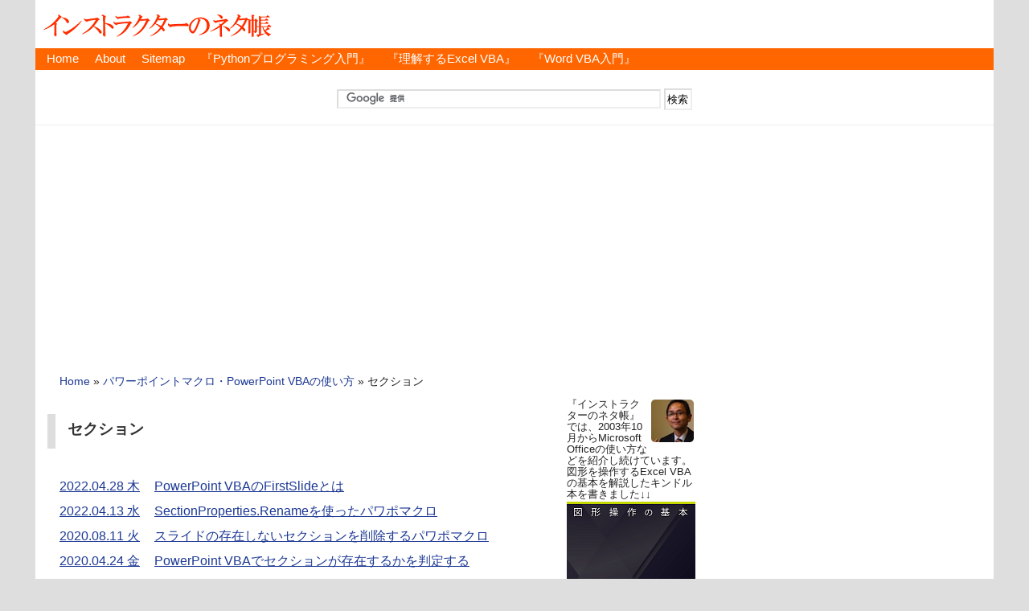

--- FILE ---
content_type: text/html
request_url: https://www.relief.jp/PowerPoint-VBA/Section/
body_size: 7470
content:
<?xml version="1.0" encoding="UTF-8"?>
<!DOCTYPE html PUBLIC "-//W3C//DTD XHTML 1.0 Strict//EN" "http://www.w3.org/TR/xhtml1/DTD/xhtml1-strict.dtd">
<html xmlns="http://www.w3.org/1999/xhtml" lang="ja" xml:lang="ja">
<head profile="http://purl.org/net/ns/metaprof">
<meta http-equiv="Content-Type" content="text/html; charset=UTF-8" />
<meta http-equiv="Content-Script-Type" content="text/javascript" />
<meta http-equiv="Content-Style-Type" content="text/css" />
<meta name="author" content="インストラクターのネタ帳" />
<meta name="viewport" content="width=device-width,initial-scale=1" />
<meta name="generator" content="Movable Type" />
<meta name="google-site-verification" content="P-SiyTtNE27xPcpUZEDJXoTph3YVUHNjiV3rEJtIu3s" />

<link rel="stylesheet" href="/styles.css" type="text/css" />
<link rel="alternate" type="application/rss+xml" title="RSS" href="/rss.xml" />
<link rel="alternate" type="application/atom+xml" title="Atom" href="/atom.xml" />
<link rel="EditURI" type="application/rsd+xml" title="RSD" href="/rsd.xml" />
<link rel="start" href="/" title="Home" />
<link rel="icon" type="image/png" sizes="16×16" href="/favicon-16x16.png">
<link rel="icon" type="image/png" sizes="32×32" href="/favicon-32x32.png">
<script async type="text/javascript" src="/js/mt.js"></script>
<script async type="text/javascript" src="//www.google.com/jsapi"></script>

<meta name="description" content="" />

<title>パワーポイントマクロ・PowerPoint VBAの使い方-セクション</title>
<!-- Global site tag (gtag.js) - Google Analytics -->
<script async src="https://www.googletagmanager.com/gtag/js?id=UA-8825469-1"></script>
<script>
  window.dataLayer = window.dataLayer || [];
  function gtag(){dataLayer.push(arguments);}
  gtag('js', new Date());
  gtag('config', 'UA-8825469-1');
</script>
<script async src="//pagead2.googlesyndication.com/pagead/js/adsbygoogle.js"></script>
<script>
     (adsbygoogle = window.adsbygoogle || []).push({
          google_ad_client: "ca-pub-5703386573216148",
          enable_page_level_ads: true
     });
</script>
</head>
<body class="category  multi2">
<div id="header">
<script src="//accaii.com/reliefjp/script.js" async></script><noscript><img src="//accaii.com/reliefjp/script?guid=on"></noscript>
<p class="siteName"><a href="/">インストラクターのネタ帳</a></p>

<ul id="gNav">
<li><a href="/" title="「インストラクターのネタ帳」のホームページ">Home</a></li>
<li><a href="/docs/000001.html" title="「インストラクターのネタ帳」について">About</a></li>
<li><a href="/sitemap.html" title="「インストラクターのネタ帳」のサイトマップ">Sitemap</a></li>
<li><a href="/docs/released-intr-to-python-for-excel-vba-user.html" title="『Excel VBAユーザーのためのPythonプログラミング入門』">『Pythonプログラミング入門』</a></li>
<li><a href="/docs/launch-ebook-excel-vba-basics-of-shapes.html" title="『理解するExcel VBA』">『理解するExcel VBA』</a></li>
<li><a href="/docs/launch-ebook-introduction-to-word-vba-for-excel-vba-user-1.html" title="『Excel VBAユーザーのためのWord VBA入門』">『Word VBA入門』</a></li>
</ul>


<div id="amn_LB">

<div id="search_header">
<form action="//www.google.co.jp/cse" id="cse-search-box">
  <div>
    <input type="hidden" name="cx" value="partner-pub-5703386573216148:i47k649tlmm" />
    <input type="hidden" name="ie" value="UTF-8" />
    <input type="text" name="q" size="48" />
    <input type="submit" name="sa" value="検索" />
  </div>
</form>
<script type="text/javascript" src="//www.google.co.jp/coop/cse/brand?form=cse-search-box&amp;lang=ja"></script>
</div><!-- end search_header -->
</div><!-- end amn_LB -->
</div><!-- end div#header -->
<div id="content">
<div id="main">
<div style="white-space: noWrap;"><p class="topicPath">
<a href="/" rel="nofollow">Home</a>
&raquo;

<a href="/PowerPoint-VBA/">パワーポイントマクロ・PowerPoint VBAの使い方</a> &raquo;




<span class="current">セクション</span>

</p></div>
<h1>セクション</h1>
<div class="section entry"><div class="textBody">
<p>


</p>


<table class="noborder">



<tr>
<td nowrap>
<a href="/archives/2022_04.html">
2022.04.28 木</a>
</td>
<td><a href="/docs/powerpoint-vba-firstslide.html">PowerPoint VBAのFirstSlideとは</a></td>
</tr>



<tr>
<td nowrap>
<a href="/archives/2022_04.html">
2022.04.13 水</a>
</td>
<td><a href="/docs/powerpoint-vba-sectionproperties-rename.html">SectionProperties.Renameを使ったパワポマクロ</a></td>
</tr>



<tr>
<td nowrap>
<a href="/archives/2020_08.html">
2020.08.11 火</a>
</td>
<td><a href="/docs/powerpoint-vba-remove-sections-no-slide.html">スライドの存在しないセクションを削除するパワポマクロ</a></td>
</tr>



<tr>
<td nowrap>
<a href="/archives/2020_04.html">
2020.04.24 金</a>
</td>
<td><a href="/docs/powerpoint-vba-check-if-section-exists.html">PowerPoint VBAでセクションが存在するかを判定する</a></td>
</tr>



<tr>
<td nowrap>
<a href="/archives/2019_03.html">
2019.03.12 火</a>
</td>
<td><a href="/docs/powerpoint-vba-add-section.html">PowerPoint VBAでセクションを追加する</a></td>
</tr>



<tr>
<td nowrap>
<a href="/archives/2014_12.html">
2014.12.11 木</a>
</td>
<td><a href="/docs/powerpoint-vba-get-first-and-last-slide-index-of-sectoin.html">PowerPoint VBAでアクティブセクションの先頭と最後のスライド番号を取得する</a></td>
</tr>



<tr>
<td nowrap>
<a href="/archives/2013_10.html">
2013.10.28 月</a>
</td>
<td><a href="/docs/powerpoint-vba-get-section-name.html">VBAでスライド番号からセクション名を取得する</a></td>
</tr>



<tr>
<td nowrap>
<a href="/archives/2011_11.html">
2011.11.14 月</a>
</td>
<td><a href="/docs/013931.html">PowerPoint VBAでセクション名一覧を取得する</a></td>
</tr>

</table>
</div></div>

<p class="topicPath">
<a href="/" rel="nofollow">Home</a>
&raquo;

<a href="/PowerPoint-VBA/">パワーポイントマクロ・PowerPoint VBAの使い方</a> &raquo;




<span class="current">セクション</span>

</p>
</div>
<!-- end div#main -->
<div id="utilities">
<dl class="navi">
<div class="small" style="width:160px;line-height:114%;padding-top:0px;text-align:left;">
<img src="/itnote/images/face_kiyotoi.png" style="float:right;padding-left:1px;padding-bottom:1px;" />
『インストラクターのネタ帳』では、2003年10月からMicrosoft Officeの使い方などを紹介し続けています。<br />
図形を操作するExcel VBAの基本を解説したキンドル本を書きました↓↓
<a href="//www.amazon.co.jp/gp/product/B09MR1FR29/booook-1-22/" target="_other"><img src="/itnote/images/excel_vba_basics_of_shapes-160.png" style="padding-top:2px;padding-bottom:1px;" /></a>
グラフを操作するExcel VBAの基本を解説したキンドル本も出しました↓↓
<a href="//www.amazon.co.jp/gp/product/B0B3T4KSPR/booook-1-22/" target="_other"><img src="/itnote/images/excel_vba_basics_of_charts-160.png" style="padding-top:2px;padding-bottom:1px;" /></a>
『インストラクターのネタ帳』を運営する伊藤潔人が、初めて書かせていただいた書籍です↓↓
<a href="//www.amazon.co.jp/exec/obidos/asin/4295003069/booook-1-22/" target="_other"><img src="/itnote/images/Most-Kindly-Excel-VBA-160.jpg" style="padding-top:2px;padding-bottom:1px;" /></a>
PowerPoint VBA本は、実はオブジェクトブラウザーの使い方を徹底的に解説した本です↓↓
<a href="//www.amazon.co.jp/exec/obidos/asin/4295008273/booook-1-22/" target="_other"><img src="/itnote/images/Most-Kindly-PowerPoint-VBA-160.jpg" style="padding-top:2px;padding-bottom:1px;" /></a>
日経BP社から出版された、Excel VBAユーザー向けのPython超入門書です↓↓
<a href="//www.amazon.co.jp/gp/product/4296202650/booook-1-22/" target="_other"><img src="/itnote/images/py_basic_160.png" style="padding-top:2px;padding-bottom:1px;" /></a>
上記のExcel VBAユーザー向けのPython超入門書の、元になったキンドル本です↓↓
<a href="//www.amazon.co.jp/gp/product/B08CMHK8WN/booook-1-22/" target="_other"><img src="/itnote/images/Introduction-To-Python-For-VBA-User-160.jpg" style="padding-top:2px;padding-bottom:1px;" /></a>
数式を使った条件付き書式設定が苦手な方に向けたKindle本を書きました↓↓
<a href="https://www.amazon.co.jp/gp/product/B0BMNZJJPH/booook-1-22/" target="_other"><img src="/itnote/images/logical-test-160.png" style="padding-top:2px;padding-bottom:1px;" /></a>
Pythonの文字列フォーマットの基本をキンドル本としてまとめました↓↓
<a href="//www.amazon.co.jp/gp/product/B0CP8GQ17L/booook-1-22/" target="_other"><img src="/itnote/images/pt_str_fmt_159pt.png" style="padding-top:2px;padding-bottom:1px;" /></a>
小数とPythonのdecimalモジュールの基本をキンドル本としてまとめました↓↓
<a href="//www.amazon.co.jp/gp/product/B0CW1MKKQZ/booook-1-22/" target="_other"><img src="/itnote/images/decimal_159pt.png" style="padding-top:2px;padding-bottom:1px;" /></a>
Pythonの外部ライブラリOpenPyXL（オープンパイエクセル）の入門書を、Excel VBAユーザーに向けに書きました↓↓
<a href="//www.amazon.co.jp/gp/product/B0BYWKJTGF/booook-1-22/" target="_other"><img src="/itnote/images/openpyxl-160.jpg" style="padding-top:2px;padding-bottom:1px;" /></a>
Excel VBA経験者の方に向けて、Word VBAの基本をキンドル本にしました↓↓
<a href="//www.amazon.co.jp/gp/product/B08WWVQHDN/booook-1-22/" target="_other"><img src="/itnote/images/Introduction-To-WordVBA-For-ExcelVBA-User-1-160.png" style="padding-top:2px;padding-bottom:1px;" /></a>
Excel VBAユーザーの方を対象として、Wordの表をVBAで操作する基礎をまとめました↓↓
<a href="//www.amazon.co.jp/gp/product/B09932BCCY/booook-1-22/" target="_other"><img src="/itnote/images/Introduction-To-WordVBA-For-ExcelVBA-User-2-160-NOT-UNLIM.png" style="padding-top:2px;padding-bottom:1px;" /></a>
</div>




<!-- Google AdSense -->
<div style="width:160px;text-align:left;">
<script async src="//pagead2.googlesyndication.com/pagead/js/adsbygoogle.js"></script>
<!-- auto-size Skyscraper2 -->
<ins class="adsbygoogle"
     style="display:block"
     data-ad-client="ca-pub-5703386573216148"
     data-ad-slot="7485200489"
     data-ad-format="vertical"
     data-ad-region="relief"></ins>
<script>
(adsbygoogle = window.adsbygoogle || []).push({});
</script>
<br /><br />
</div>
<!-- Google AdSense end -->




</dl>
<!--end navi-->
<div class="others">

<script async src="https://pagead2.googlesyndication.com/pagead/js/adsbygoogle.js"></script>
<!-- auto-size Side Top -->
<ins class="adsbygoogle"
     style="display:block"
     data-ad-client="ca-pub-5703386573216148"
     data-ad-slot="4241280650"
     data-ad-format="auto"
     data-full-width-responsive="true"></ins>
<script>
     (adsbygoogle = window.adsbygoogle || []).push({});
</script>

<dl>


<dt>さまざまな一覧系の記事&nbsp;▼</dt>
<dd><ul>
<li>
<a href="/docs/000099.html">Excel ショートカットキー一覧</a><br />
<a href="/docs/000012.html">Excel エラー値一覧</a><br />
<a href="/docs/001189.html">Excel 比較演算子一覧</a><br />
<a href="/docs/000018.html">Excel 日付の書式記号一覧</a><br />
<a href="/docs/000476.html">Excel SUBTOTAL関数の引数一覧</a><br />
<a href="/docs/000482.html">Excel ColorIndexプロパティ値一覧</a><br />
<a href="/docs/001974.html">Excel VBAで使用できるワークシート関数一覧</a><br />
</li><li>
<a href="/docs/000230.html">Word ショートカットキー一覧</a><br />
<a href="/docs/002375.html">Word 日付の表示形式スイッチ一覧</a><br />
</li><li>
<a href="/docs/000231.html">PowerPoint ショートカットキー一覧</a><br />
<a href="/docs/014559.html">PowerPoint アウトライン関連のショートカットキー一覧</a>
</li><li>
<a href="/docs/000232.html">Access ショートカットキー一覧</a><br />
<a href="/docs/000261.html">Access 日付の書式記号一覧</a><br />
<a href="/docs/001880.html">Access マクロのアクション一覧</a><br />
</li><li>
<a href="/docs/001403.html">ロケールID番号（LCID）一覧</a><br />
<a href="/docs/000525.html">HTML よく使われる文字参照一覧</a><br />
<a href="/docs/001306.html">ファイル名を指定して実行ダイアログから起動するプログラム一覧</a><br />
<a href="/docs/001204.html">Wingdingsフォントによる絵文字一覧</a><br />
<a href="/docs/001277.html">Webdingsフォントによる絵文字一覧</a><br />
</li><li>
<a href="/docs/vba-shapes-adding-methods-list-excel-word-powerpoint.html">Excel・Word・PowerPointのShapes.Add〇〇メソッドを比較する一覧</a><br />
<a href="/docs/properties-list-shape-object-excel-powerpoint.html">Excel.ShapeとPowerPoint.Shapeのプロパティ比較一覧</a><br />
<a href="/docs/methods-list-shape-object-excel-powerpoint.html">Excel.ShapeとPowerPoint.Shapeのメソッド比較一覧</a><br />
<a href="/docs/excel-vba-shape-properties-list-returning-format.html">○○Formatオブジェクトを返すShapeクラスが持つプロパティ一覧</a><br />
</li><li>
<a href="/docs/excel-vba-application-property-method-returns-range-object.html">Rangeを返すExcel.Applicationのプロパティ・メソッド一覧</a><br />
<a href="/docs/excel-vba-window-property-method-returns-range-object.html">Rangeを返すExcel.Windowのプロパティ・メソッド一覧</a><br />
<a href="/docs/excel-vba-worksheet-property-method-returns-range-object.html">Rangeを返すExcel.Worksheetのプロパティ・メソッド一覧</a><br />
<a href="/docs/excel-vba-range-property-method-returns-range-object.html">Rangeを返すExcel.Rangeのプロパティ・メソッド一覧</a><br />
</li>
</ul></dd>


</dl>
<div id="scroll">
<h3>検索</h3>
<div class="search">

<form action="//www.google.co.jp/cse" id="cse-search-box">
  <div>
    <input type="hidden" name="cx" value="partner-pub-5703386573216148:2705185285" />
    <input type="hidden" name="ie" value="UTF-8" />
    <input type="text" name="q" size="32" />
    <input type="submit" name="sa" value="検索" />
  </div>
</form>
<script type="text/javascript" src="//www.google.co.jp/coop/cse/brand?form=cse-search-box&amp;lang=ja"></script>

</div>
<!-- ## MicroAd ## -->
<script type="text/javascript">
var microadCompass = microadCompass || {};
microadCompass.queue = microadCompass.queue || [];
</script>
<script type="text/javascript" charset="UTF-8" src="//j.microad.net/js/compass.js" onload="new microadCompass.AdInitializer().initialize();" async></script>
<div id="578423ad0170078c0327d59675897995" >
	<script type="text/javascript">
		microadCompass.queue.push({
			"spot": "578423ad0170078c0327d59675897995",
			"url": "${COMPASS_EXT_URL}",
			"referrer": "${COMPASS_EXT_REF}"
		});
	</script>
</div><br />
<!-- ## end MicroAd ## -->
</div><!-- end scroll -->
</div><!-- end others -->
</div><!-- end utilities -->
<p class="return"><!-- span class="small"><a href="#header">このページの上部へ戻る</a></span --></p>
</div>
<!-- end div#content -->
<div id="footer">
<p>
<div id="footerSitemap001">
<ul>
<li><a href="/Word/">Word(ワード)の使い方</a>
<ul>
<li>
<a href="/Word/Edit/">入力・編集</a>
／<a href="/Word/Section/">セクション・ページ設定</a>
／<a href="/Word/Field/">フィールドコード</a>
</li>
<li>
<a href="/Word/Table/">表</a>
／<a href="/Word/Print/">印刷</a>
／<a href="/Word/Paragraph/">段落書式</a>
／<a href="/Word/Font/">文字書式</a>
／<a href="/Word/Object/">描画オブジェクト</a>
</li>
</ul>
</li>
<li><a href="/Word-VBA/">ワードマクロ・Word VBAの使い方</a>
<ul>
<li><a href="/Word-VBA/Document/">Documentオブジェクト</a>
／<a href="/Word-VBA/PageSetup/">ページ設定・PageSetup</a>
／<a href="/Word-VBA/Section/">セクション</a>
／<a href="/Word-VBA/Header-Footer/">ヘッダー＆フッター</a>
</li>
<li><a href="/Word-VBA/Word-Range//">Word.Rangeオブジェクト</a>
／<a href="/Word-VBA/Selection/">Selection</a>
／<a href="/Word-VBA/Style/">スタイル</a>
</li>
<li><a href="/Word-VBA/Paragraph/">段落・パラグラフ</a>
／<a href="/Word-VBA/Sentences/">文・センテンス</a>
／<a href="/Word-VBA/Font/">フォント</a>
／<a href="/Word-VBA/Window-Object/">Windowオブジェクト</a>
</li>
<li><a href="/Word-VBA/Office-Integration/">Office連携</a>
／<a href="/Word-VBA/Bookmark/">ブックマーク</a>
／<a href="/Word-VBA/Table/">表・テーブル</a>
／<a href="/Word-VBA/Shape/">Shape・図形</a>
／<a href="/Word-VBA/Review/">変更履歴・コメント</a>
</li>
</ul>
</li>

<li><a href="/Excel/">Excel(エクセル)の使い方</a>
<ul>
<li><a href="/Excel/Edit/">入力・編集</a>
／<a href="/Excel/Name/">名前</a>
／<a href="/Excel/Database/">データベース・検索</a></li>
<li><a href="/Excel/Graph/">グラフ</a>
／<a href="/Excel/Column-Chart/">棒グラフ</a>
／<a href="/Excel/Pie-Chart/">円グラフ</a>
／<a href="/Excel/Keyboard/">キーボード操作</a>
／<a href="/Excel/Object/">描画オブジェクト</a></li>
<li><a href="/Excel/Print/">印刷</a>
／<a href="/Excel/Pivot-Table/">ピボットテーブル・ピボットグラフ</a>
／<a href="/Excel/Validation/">データの入力規則</a></li>
</ul>
</li>
<li><a href="/Excel-Cell-Format/">Excel(エクセル)の使い方-セルの書式設定</a>
<ul>
<li><a href="/Excel-Cell-Format/Conditional-Format/">条件付き書式</a>
／<a href="/Excel-Cell-Format/Number/">数値の表示形式</a>
／<a href="/Excel-Cell-Format/Date-Time/">日付・時間の表示形式</a></li>
</ul>
</li>
<li><a href="/Excel-Formulas/">Excel(エクセル)の関数・数式の使い方</a>
<ul>
<li><a href="/Excel-Formulas/Date-Time/">日付計算</a>
／<a href="/Excel-Formulas/Time/">時間計算</a>
／<a href="/Excel-Formulas/Logical-Information/">論理・情報</a>
／<a href="/Excel-Formulas/Lookup/">検索・行列</a>
／<a href="/Excel-Formulas/Text/">文字列</a>
／<a href="/Excel-Formulas/Financial/">財務</a>
／<a href="/Excel-Formulas/Tax-Calculation/">税金計算</a>
／<a href="/Excel-Formulas/Math/">数学</a>
／<a href="/Excel-Formulas/Statistical/">統計</a></li>
</ul>
</li>
<li><a href="/Excel-VBA/">エクセルマクロ・Excel VBAの使い方</a>
<ul>
<li><a href="/Excel-VBA/Conditional/">条件分岐</a>
／<a href="/Excel-VBA/Array/">配列</a>
／<a href="/Excel-VBA/VBA-Function/">VBA関数</a>
／<a href="/Excel-VBA/Event-Procedure/">イベントプロシージャ</a>
／<a href="/Excel-VBA/Macro-Samples/">マクロのサンプル</a>
</li>
<li>
<a href="/Excel-VBA/Application-Object/">Applicationオブジェクト</a>
／<a href="/Excel-VBA/Workbook/">Workbooks・Workbook</a>
／<a href="/Excel-VBA/Worksheet-Chart/">Sheets・Worksheet</a>
</li>
<li><a href="/Excel-VBA/ListObject/">ListObject</a>
／<a href="/Excel-VBA/Sort/">Sortオブジェクト</a>
／<a href="/Excel-VBA/Chart-Graph/">グラフ・Chart</a>
／<a href="/Excel-VBA/Window-Object/">Windowオブジェクト</a>
／<a href="/Excel-VBA/Characters/">Characters</a>
</li>
<li><a href="/Excel-VBA/WorksheetFunction/">WorksheetFunction</a>
／<a href="/Excel-VBA/Name/">定義された名前</a>
／<a href="/Excel-VBA/PivotTable/">ピボットテーブル</a>
／<a href="/Excel-VBA/User-Fuction/">ユーザー定義関数</a>
／<a href="/Excel-VBA/Office-Integration/">Office連携</a>
</li>
<li><a href="/Excel-VBA/Shape/">Shapes・Shape</a>
／<a href="/Excel-VBA/Shape-Text/">図形内文字列</a>
／<a href="/Excel-VBA/DrawingObjects/">DrawingObjects</a>
／<a href="/Excel-VBA/PageSetup/">PageSetup</a>
／<a href="/Excel-VBA/Dialogs/">Dialogオブジェクト</a>
</li>
</ul>
</li>
<li><a href="/Excel-VBA-Range/">ExcelVBA Rangeオブジェクト</a>
<ul>
<li><a href="/Excel-VBA-Range/Cells/">Cellsプロパティ</a>
／<a href="/Excel-VBA-Range/End/">Endプロパティ</a>
／<a href="/Excel-VBA-Range/Offset/">Offsetプロパティ</a>
／<a href="/Excel-VBA-Range/CurrentRegion/">CurrentRegionプロパティ</a>
</li>
<li><a href="/Excel-VBA-Range/SpecialCells/">SpecialCellsメソッド</a>
／<a href="/Excel-VBA-Range/Rows-Columns/">行・列を表すRange</a>
／<a href="/Excel-VBA-Range/NumberFormat/">表示形式</a>
</li>
<li><a href="/Excel-VBA-Range/Validation/">入力規則</a>
／<a href="/Excel-VBA-Range/FormatConditions/">条件付き書式</a>
／<a href="/Excel-VBA-Range/Comments/">コメント</a>
／<a href="/Excel-VBA-Range/Borders/">罫線</a>
／<a href="/Excel-VBA-Range/Formula/">セル数式</a>
／<a href="/Excel-VBA-Range/Find/">セル検索</a>
／<a href="/Excel-VBA-Range/Merge/">結合セル</a>
</li>
</ul>
<li><a href="/Most-Kindly-Excel-VBA/">『いちばんやさしいExcel VBAの教本』</a></li>
<li><a href="/Most-Kindly-PowerPoint-VBA/">『いちばんやさしいPowerPoint VBAの教本』</a></li>
<li><a href="/epublishing/Introduction-to-WordVBA-for-ExcelVBA-User/">『Excel VBAユーザーのためのWord VBA入門』シリーズ</a></li>
<li><a href="/epublishing/Comprehending-Excel-VBA/">『理解するExcel VBA』シリーズ</a></li>
<li><a href="/docs/launch-ebook-excel-logical-expression.html">『もしかして、論理式がよくわからないままExcelを使ってませんか？』</a></li>
</ul>
</div>
<div id="footerSitemap002">
<ul>
<li><a href="/VBE/">VBE Visual Basic Editorの使い方</a>／<a href="/ADO/">ADOの使い方</a></li>
<li><a href="/FSO/">FileSystemObjectの使い方</a>／<a href="/Dictionary/">Dicrionaryオブジェクトの使い方</a></li>
<li><a href="/WSH/">WSH・Windows Script Hostの使い方</a></li>
<li><a href="/Google-Spreadsheet/">Googleスプレッドシートの使い方</a></li>
<li><a href="/PowerPoint/">PowerPoint(パワーポイント)の使い方</a>
<ul>
<li><a href="/PowerPoint/Format/">書式</a>
／<a href="/PowerPoint/Slide-Show/">スライドショー・アニメーション</a></li>
</ul>
</li>
<li><a href="/PowerPoint-VBA/">パワーポイントマクロ・PowerPoint VBAの使い方</a>
<ul>
<li><a href="/PowerPoint-VBA/Presentation/">Presentaions・Presentation</a>
／<a href="/PowerPoint-VBA/Section/">セクション</a>
／<a href="/PowerPoint-VBA/Slide/">Slides・Slide</a>
／<a href="/PowerPoint-VBA/Master/">マスター</a>
<li><a href="/PowerPoint-VBA/Shape/">Shapes・Shape</a>
／<a href="/PowerPoint-VBA/Placeholder/">プレースホルダー</a>
／<a href="/PowerPoint-VBA/Table/">表・テーブル</a>
／<a href="/PowerPoint-VBA/Image/">画像</a>
／<a href="/PowerPoint-VBA/Chart-Graph/">グラフ・Chart</a></li>
<li><a href="/PowerPoint-VBA/TextFrame-TextRange/">TextFrame・TextRange</a>
／<a href="/PowerPoint-VBA/Notes/">ノート</a>
／<a href="/PowerPoint-VBA/Slide-Show/">スライドショー</a>
／<a href="/PowerPoint-VBA/Animation/">アニメーション</a></li>
</ul>
</li>
<li><a href="/Access/">Access(アクセス)の使い方</a>
／<a href="/Access-VBA/">Access VBA</a>
／<a href="/ADO/">ADO(ActiveX Data Objects)の使い方</a></li>
<li><a href="/Office/">Office(オフィス)の使い方</a>
<ul>
<li><a href="/Office/Object/">描画オブジェクト</a></li>
</ul>
</li>
<li><a href="/Office2007/">Office 2007(オフィス2007)の使い方</a>
<ul>
<li><a href="/Office2007/Word2007/">Word 2007(ワード2007)の使い方</a>
／<a href="/Office2007/Excel2007/">Excel 2007(エクセル2007)の使い方</a>
</li>
<li><a href="/Office2007/PowerPoint2007/">PowerPoint 2007(パワーポイント2007)の使い方</a></li>
<li><a href="/Office2007/Access2007/">Access 2007(アクセス2007)の使い方</a></li>
</ul>
</li>
<li><a href="/Office2010/">Office 2010(オフィス2010)の使い方</a>
／<a href="/Office2013/">Office 2013(オフィス2013)の使い方</a></li>
<li><a href="/Windows/">Windows(ウィンドウズ)の使い方</a>
<ul>
<li><a href="/Windows/IME/">IME 日本語入力システム</a>
／<a href="/Windows/Accessory/">アクセサリ・ツール</a>
／<a href="/Windows/Command-Prompt/">コマンドプロンプト</a></li>
<li><a href="/Windows/Windows7/">Windows 7(ウィンドウズセブン)</a>
／<a href="/Windows/Windows-Vista/">Windows Vista(ウィンドウズビスタ)</a></li>
<li><a href="/Windows/Windows8/">Windows 8(ウィンドウズエイト)の使い方</a>
／<a href="/Windows/Windows10/">Windows 10(ウィンドウズテン)の使い方</a></li>
<li><a href="/Windows/Windows11/">Windows 11(ウィンドウズイレブン)の使い方</a></li>
<li><a href="/Surface/">Microsoft Surface(マイクロソフトサーフェス)の使い方</a></li>
</ul>
</li>
<!--
<li><a href="/Internet/">ネット関連のネタ</a></li>
<li><a href="/Tools/">ツールの紹介</a>
<ul>
<li><a href="/Tools/Photoshop-Elements/">Photoshop Elements(フォトショップエレメンツ)の使い方</a></li>
</ul>
</li>
-->
<!--li><a href="/LibreOffice/">LibreOffice</a></li-->
<li><a href="/Python/">Python</a><ul>
<li><a href="/Python/OpenPyXL/">OpenPyXL</a>
／<a href="/Python/xlwings/">xlwings</a>
／<a href="/Python/xlrd/">xlrd</a>
／<a href="/Python/xlwt/">xlwt</a>
／<a href="/Python/NumPy/">NumPy</a>
／<a href="/Python/pandas/">pandas</a>
／<a href="/Python/Python-in-Excel/">Python in Excel</a></li>
<li><a href="/Python/IPython/">IPython・Jupyter</a>
／<a href="/Python/python-docx/">python-docx</a>
／<a href="/Python/python-pptx/">python-pptx</a>
／<a href="/Python/pywin32/">pywin32・win32com</a></li>
</ul>
</li>
<!--
<li><a href="/Seminar/">セミナーのご案内</a><ul>
<li><a href="/Seminar/Done/">セミナー実施のご報告</a>
／<a href="/Seminar/Voice/">各種セミナー参加者の感想</a></li>
<li><a href="/Seminar/Voice-VBA-Basic/">『Excelマクロ入門講座』参加者の感想</a>
／<a href="/Seminar/Voice-VBA-Object-Expression/">『オブジェクト式解説編』参加者の感想</a></li>
</ul>
</li>
-->
<li><a href="/Canva/">Canva(キャンバ)の使い方</a>／<a href="/Photoshop-Elements/">Photoshop(フォトショップ)の使い方</a>／<a href="/CLIP-STUDIO/">クリスタの使い方</a></li>
<li><a href="/docs/released-intr-to-python-for-excel-vba-user.html">『Excel VBAユーザーのためのPythonプログラミング入門』</a></li>
<li><a href="/epublishing/introduction-to-python-for-vba-user/">『VBAユーザーのためのPython超入門』</a></li>
<li><a href="/docs/launch-ebook-openpyxl.html">『Excel VBAユーザーのためのOpenPyXL入門』</a></li>
<li><a href="/epublishing/Beyond-Python-Basic/">『Python入門を読み終えた人へ…』</a></li>
</ul>
</div>
</p>
<br clear="all" />
</div>
<p id="footer2">
<address>Copyright &copy; <a href="/">インストラクターのネタ帳</a> All Rights Reserved.</address>
<ul class="support">
<li>Movable Type</li>
<li class="template">vicuna CMS - Movable Type Template</li>
</ul>
</p>
</body>
</html>

--- FILE ---
content_type: text/html; charset=utf-8
request_url: https://www.google.com/recaptcha/api2/aframe
body_size: 120
content:
<!DOCTYPE HTML><html><head><meta http-equiv="content-type" content="text/html; charset=UTF-8"></head><body><script nonce="WVqOwKT-WF34bGv3gTsTww">/** Anti-fraud and anti-abuse applications only. See google.com/recaptcha */ try{var clients={'sodar':'https://pagead2.googlesyndication.com/pagead/sodar?'};window.addEventListener("message",function(a){try{if(a.source===window.parent){var b=JSON.parse(a.data);var c=clients[b['id']];if(c){var d=document.createElement('img');d.src=c+b['params']+'&rc='+(localStorage.getItem("rc::a")?sessionStorage.getItem("rc::b"):"");window.document.body.appendChild(d);sessionStorage.setItem("rc::e",parseInt(sessionStorage.getItem("rc::e")||0)+1);localStorage.setItem("rc::h",'1768627185129');}}}catch(b){}});window.parent.postMessage("_grecaptcha_ready", "*");}catch(b){}</script></body></html>

--- FILE ---
content_type: text/javascript;charset=UTF-8
request_url: https://s-rtb.send.microad.jp/ad?spot=578423ad0170078c0327d59675897995&cb=microadCompass.AdRequestor.callback&url=https%3A%2F%2Fwww.relief.jp%2FPowerPoint-VBA%2FSection%2F&vo=true&mimes=%5B100%2C300%2C301%2C302%5D&cbt=a1312748cd52a8019bca652318&pa=false&ar=false&ver=%5B%22compass.js.v1.20.1%22%5D
body_size: 161
content:
microadCompass.AdRequestor.callback({"spot":"578423ad0170078c0327d59675897995","sequence":"2","impression_id":"1015010187377446784"})

--- FILE ---
content_type: text/javascript; charset=utf-8
request_url: https://accaii.com/reliefjp/script?ck1=0&xno=483bfc8338cf4f50&tz=0&scr=1280.720.24&inw=1280&dpr=1&ori=0&tch=0&geo=1&nav=Mozilla%2F5.0%20(Macintosh%3B%20Intel%20Mac%20OS%20X%2010_15_7)%20AppleWebKit%2F537.36%20(KHTML%2C%20like%20Gecko)%20Chrome%2F131.0.0.0%20Safari%2F537.36%3B%20ClaudeBot%2F1.0%3B%20%2Bclaudebot%40anthropic.com)&url=https%3A%2F%2Fwww.relief.jp%2FPowerPoint-VBA%2FSection%2F&ttl=%E3%83%91%E3%83%AF%E3%83%BC%E3%83%9D%E3%82%A4%E3%83%B3%E3%83%88%E3%83%9E%E3%82%AF%E3%83%AD%E3%83%BBPowerPoint%20VBA%E3%81%AE%E4%BD%BF%E3%81%84%E6%96%B9-%E3%82%BB%E3%82%AF%E3%82%B7%E3%83%A7%E3%83%B3&if=0&ct=0&wd=0&mile=&ref=&now=1768627184068
body_size: 187
content:
window.accaii.save('fd969664ac47464e.68c6c165.696b1bef.0.70.93.9','relief.jp');
window.accaii.ready(true);

--- FILE ---
content_type: text/javascript
request_url: https://accaii.com/init
body_size: 161
content:
typeof window.accaii.init==='function'?window.accaii.init('483bfc8338cf4f50'):0;